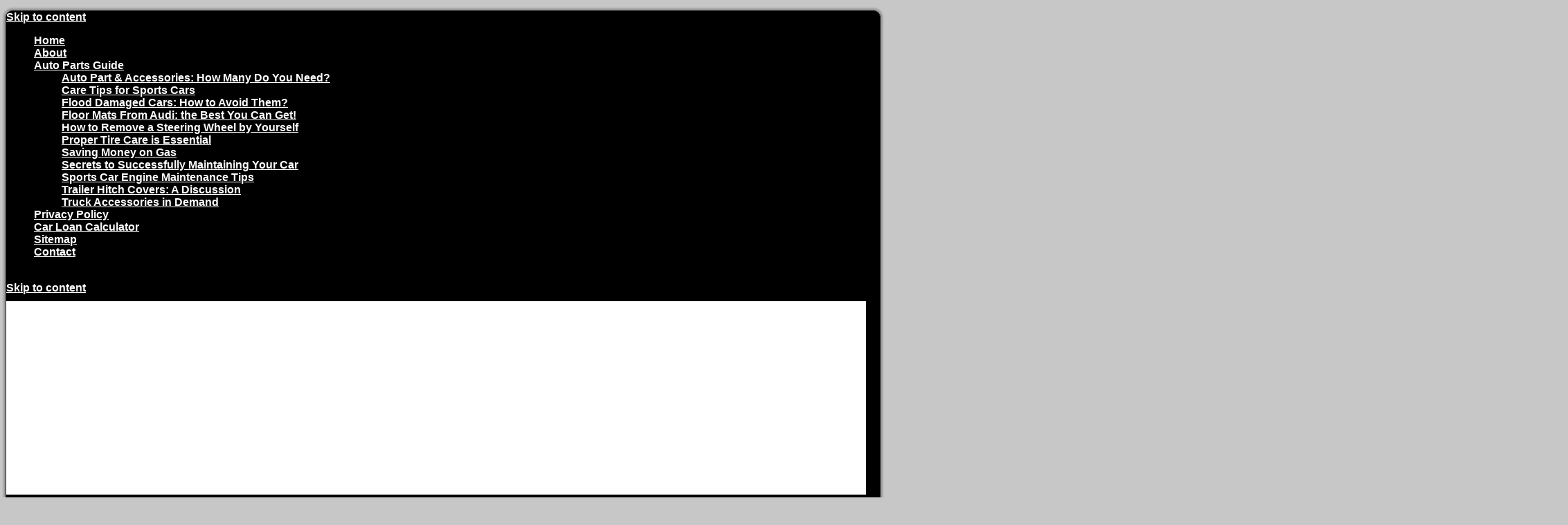

--- FILE ---
content_type: text/html; charset=UTF-8
request_url: https://www.autopartblog.com/tag/bug-shield
body_size: 14400
content:
<!DOCTYPE html>
<html dir="ltr" lang="en-US" prefix="og: https://ogp.me/ns#">
<head>

<meta charset="UTF-8" />

<link rel="profile" href="https://gmpg.org/xfn/11" />
<link rel="stylesheet" type="text/css" media="all" href="https://www.autopartblog.com/wp-content/themes/autopartTH/style.css" />
<link rel="pingback" href="https://www.autopartblog.com/xmlrpc.php" />
	<style>img:is([sizes="auto" i], [sizes^="auto," i]) { contain-intrinsic-size: 3000px 1500px }</style>
	
		<!-- All in One SEO 4.9.1 - aioseo.com -->
		<title>bug shield</title>
	<meta name="robots" content="max-image-preview:large" />
	<link rel="canonical" href="https://www.autopartblog.com/tag/bug-shield" />
	<link rel="next" href="https://www.autopartblog.com/tag/bug-shield/page/2" />
	<meta name="generator" content="All in One SEO (AIOSEO) 4.9.1" />
		<script type="application/ld+json" class="aioseo-schema">
			{"@context":"https:\/\/schema.org","@graph":[{"@type":"BreadcrumbList","@id":"https:\/\/www.autopartblog.com\/tag\/bug-shield#breadcrumblist","itemListElement":[{"@type":"ListItem","@id":"https:\/\/www.autopartblog.com#listItem","position":1,"name":"Home","item":"https:\/\/www.autopartblog.com","nextItem":{"@type":"ListItem","@id":"https:\/\/www.autopartblog.com\/tag\/bug-shield#listItem","name":"bug shield"}},{"@type":"ListItem","@id":"https:\/\/www.autopartblog.com\/tag\/bug-shield#listItem","position":2,"name":"bug shield","previousItem":{"@type":"ListItem","@id":"https:\/\/www.autopartblog.com#listItem","name":"Home"}}]},{"@type":"CollectionPage","@id":"https:\/\/www.autopartblog.com\/tag\/bug-shield#collectionpage","url":"https:\/\/www.autopartblog.com\/tag\/bug-shield","name":"bug shield","inLanguage":"en-US","isPartOf":{"@id":"https:\/\/www.autopartblog.com\/#website"},"breadcrumb":{"@id":"https:\/\/www.autopartblog.com\/tag\/bug-shield#breadcrumblist"}},{"@type":"Organization","@id":"https:\/\/www.autopartblog.com\/#organization","name":"Auto Part","description":"Discount Auto Parts for Sale | Discount Car Parts, Guides & Reviews","url":"https:\/\/www.autopartblog.com\/"},{"@type":"WebSite","@id":"https:\/\/www.autopartblog.com\/#website","url":"https:\/\/www.autopartblog.com\/","name":"Auto Part","description":"Discount Auto Parts for Sale | Discount Car Parts, Guides & Reviews","inLanguage":"en-US","publisher":{"@id":"https:\/\/www.autopartblog.com\/#organization"}}]}
		</script>
		<!-- All in One SEO -->

<link rel="alternate" type="application/rss+xml" title="Auto Part &raquo; Feed" href="https://www.autopartblog.com/feed" />
<link rel="alternate" type="application/rss+xml" title="Auto Part &raquo; Comments Feed" href="https://www.autopartblog.com/comments/feed" />
<link rel="alternate" type="application/rss+xml" title="Auto Part &raquo; bug shield Tag Feed" href="https://www.autopartblog.com/tag/bug-shield/feed" />
<script type="text/javascript">
/* <![CDATA[ */
window._wpemojiSettings = {"baseUrl":"https:\/\/s.w.org\/images\/core\/emoji\/16.0.1\/72x72\/","ext":".png","svgUrl":"https:\/\/s.w.org\/images\/core\/emoji\/16.0.1\/svg\/","svgExt":".svg","source":{"concatemoji":"https:\/\/www.autopartblog.com\/wp-includes\/js\/wp-emoji-release.min.js?ver=adacc000909d9ff7361878352868e4e6"}};
/*! This file is auto-generated */
!function(s,n){var o,i,e;function c(e){try{var t={supportTests:e,timestamp:(new Date).valueOf()};sessionStorage.setItem(o,JSON.stringify(t))}catch(e){}}function p(e,t,n){e.clearRect(0,0,e.canvas.width,e.canvas.height),e.fillText(t,0,0);var t=new Uint32Array(e.getImageData(0,0,e.canvas.width,e.canvas.height).data),a=(e.clearRect(0,0,e.canvas.width,e.canvas.height),e.fillText(n,0,0),new Uint32Array(e.getImageData(0,0,e.canvas.width,e.canvas.height).data));return t.every(function(e,t){return e===a[t]})}function u(e,t){e.clearRect(0,0,e.canvas.width,e.canvas.height),e.fillText(t,0,0);for(var n=e.getImageData(16,16,1,1),a=0;a<n.data.length;a++)if(0!==n.data[a])return!1;return!0}function f(e,t,n,a){switch(t){case"flag":return n(e,"\ud83c\udff3\ufe0f\u200d\u26a7\ufe0f","\ud83c\udff3\ufe0f\u200b\u26a7\ufe0f")?!1:!n(e,"\ud83c\udde8\ud83c\uddf6","\ud83c\udde8\u200b\ud83c\uddf6")&&!n(e,"\ud83c\udff4\udb40\udc67\udb40\udc62\udb40\udc65\udb40\udc6e\udb40\udc67\udb40\udc7f","\ud83c\udff4\u200b\udb40\udc67\u200b\udb40\udc62\u200b\udb40\udc65\u200b\udb40\udc6e\u200b\udb40\udc67\u200b\udb40\udc7f");case"emoji":return!a(e,"\ud83e\udedf")}return!1}function g(e,t,n,a){var r="undefined"!=typeof WorkerGlobalScope&&self instanceof WorkerGlobalScope?new OffscreenCanvas(300,150):s.createElement("canvas"),o=r.getContext("2d",{willReadFrequently:!0}),i=(o.textBaseline="top",o.font="600 32px Arial",{});return e.forEach(function(e){i[e]=t(o,e,n,a)}),i}function t(e){var t=s.createElement("script");t.src=e,t.defer=!0,s.head.appendChild(t)}"undefined"!=typeof Promise&&(o="wpEmojiSettingsSupports",i=["flag","emoji"],n.supports={everything:!0,everythingExceptFlag:!0},e=new Promise(function(e){s.addEventListener("DOMContentLoaded",e,{once:!0})}),new Promise(function(t){var n=function(){try{var e=JSON.parse(sessionStorage.getItem(o));if("object"==typeof e&&"number"==typeof e.timestamp&&(new Date).valueOf()<e.timestamp+604800&&"object"==typeof e.supportTests)return e.supportTests}catch(e){}return null}();if(!n){if("undefined"!=typeof Worker&&"undefined"!=typeof OffscreenCanvas&&"undefined"!=typeof URL&&URL.createObjectURL&&"undefined"!=typeof Blob)try{var e="postMessage("+g.toString()+"("+[JSON.stringify(i),f.toString(),p.toString(),u.toString()].join(",")+"));",a=new Blob([e],{type:"text/javascript"}),r=new Worker(URL.createObjectURL(a),{name:"wpTestEmojiSupports"});return void(r.onmessage=function(e){c(n=e.data),r.terminate(),t(n)})}catch(e){}c(n=g(i,f,p,u))}t(n)}).then(function(e){for(var t in e)n.supports[t]=e[t],n.supports.everything=n.supports.everything&&n.supports[t],"flag"!==t&&(n.supports.everythingExceptFlag=n.supports.everythingExceptFlag&&n.supports[t]);n.supports.everythingExceptFlag=n.supports.everythingExceptFlag&&!n.supports.flag,n.DOMReady=!1,n.readyCallback=function(){n.DOMReady=!0}}).then(function(){return e}).then(function(){var e;n.supports.everything||(n.readyCallback(),(e=n.source||{}).concatemoji?t(e.concatemoji):e.wpemoji&&e.twemoji&&(t(e.twemoji),t(e.wpemoji)))}))}((window,document),window._wpemojiSettings);
/* ]]> */
</script>
<style id='wp-emoji-styles-inline-css' type='text/css'>

	img.wp-smiley, img.emoji {
		display: inline !important;
		border: none !important;
		box-shadow: none !important;
		height: 1em !important;
		width: 1em !important;
		margin: 0 0.07em !important;
		vertical-align: -0.1em !important;
		background: none !important;
		padding: 0 !important;
	}
</style>
<link rel='stylesheet' id='wp-block-library-css' href='https://www.autopartblog.com/wp-includes/css/dist/block-library/style.min.css?ver=adacc000909d9ff7361878352868e4e6' type='text/css' media='all' />
<style id='classic-theme-styles-inline-css' type='text/css'>
/*! This file is auto-generated */
.wp-block-button__link{color:#fff;background-color:#32373c;border-radius:9999px;box-shadow:none;text-decoration:none;padding:calc(.667em + 2px) calc(1.333em + 2px);font-size:1.125em}.wp-block-file__button{background:#32373c;color:#fff;text-decoration:none}
</style>
<style id='affiai-box-style-inline-css' type='text/css'>


</style>
<link rel='stylesheet' id='aioseo/css/src/vue/standalone/blocks/table-of-contents/global.scss-css' href='https://www.autopartblog.com/wp-content/plugins/all-in-one-seo-pack/dist/Lite/assets/css/table-of-contents/global.e90f6d47.css?ver=4.9.1' type='text/css' media='all' />
<style id='global-styles-inline-css' type='text/css'>
:root{--wp--preset--aspect-ratio--square: 1;--wp--preset--aspect-ratio--4-3: 4/3;--wp--preset--aspect-ratio--3-4: 3/4;--wp--preset--aspect-ratio--3-2: 3/2;--wp--preset--aspect-ratio--2-3: 2/3;--wp--preset--aspect-ratio--16-9: 16/9;--wp--preset--aspect-ratio--9-16: 9/16;--wp--preset--color--black: #000000;--wp--preset--color--cyan-bluish-gray: #abb8c3;--wp--preset--color--white: #ffffff;--wp--preset--color--pale-pink: #f78da7;--wp--preset--color--vivid-red: #cf2e2e;--wp--preset--color--luminous-vivid-orange: #ff6900;--wp--preset--color--luminous-vivid-amber: #fcb900;--wp--preset--color--light-green-cyan: #7bdcb5;--wp--preset--color--vivid-green-cyan: #00d084;--wp--preset--color--pale-cyan-blue: #8ed1fc;--wp--preset--color--vivid-cyan-blue: #0693e3;--wp--preset--color--vivid-purple: #9b51e0;--wp--preset--gradient--vivid-cyan-blue-to-vivid-purple: linear-gradient(135deg,rgba(6,147,227,1) 0%,rgb(155,81,224) 100%);--wp--preset--gradient--light-green-cyan-to-vivid-green-cyan: linear-gradient(135deg,rgb(122,220,180) 0%,rgb(0,208,130) 100%);--wp--preset--gradient--luminous-vivid-amber-to-luminous-vivid-orange: linear-gradient(135deg,rgba(252,185,0,1) 0%,rgba(255,105,0,1) 100%);--wp--preset--gradient--luminous-vivid-orange-to-vivid-red: linear-gradient(135deg,rgba(255,105,0,1) 0%,rgb(207,46,46) 100%);--wp--preset--gradient--very-light-gray-to-cyan-bluish-gray: linear-gradient(135deg,rgb(238,238,238) 0%,rgb(169,184,195) 100%);--wp--preset--gradient--cool-to-warm-spectrum: linear-gradient(135deg,rgb(74,234,220) 0%,rgb(151,120,209) 20%,rgb(207,42,186) 40%,rgb(238,44,130) 60%,rgb(251,105,98) 80%,rgb(254,248,76) 100%);--wp--preset--gradient--blush-light-purple: linear-gradient(135deg,rgb(255,206,236) 0%,rgb(152,150,240) 100%);--wp--preset--gradient--blush-bordeaux: linear-gradient(135deg,rgb(254,205,165) 0%,rgb(254,45,45) 50%,rgb(107,0,62) 100%);--wp--preset--gradient--luminous-dusk: linear-gradient(135deg,rgb(255,203,112) 0%,rgb(199,81,192) 50%,rgb(65,88,208) 100%);--wp--preset--gradient--pale-ocean: linear-gradient(135deg,rgb(255,245,203) 0%,rgb(182,227,212) 50%,rgb(51,167,181) 100%);--wp--preset--gradient--electric-grass: linear-gradient(135deg,rgb(202,248,128) 0%,rgb(113,206,126) 100%);--wp--preset--gradient--midnight: linear-gradient(135deg,rgb(2,3,129) 0%,rgb(40,116,252) 100%);--wp--preset--font-size--small: 13px;--wp--preset--font-size--medium: 20px;--wp--preset--font-size--large: 36px;--wp--preset--font-size--x-large: 42px;--wp--preset--spacing--20: 0.44rem;--wp--preset--spacing--30: 0.67rem;--wp--preset--spacing--40: 1rem;--wp--preset--spacing--50: 1.5rem;--wp--preset--spacing--60: 2.25rem;--wp--preset--spacing--70: 3.38rem;--wp--preset--spacing--80: 5.06rem;--wp--preset--shadow--natural: 6px 6px 9px rgba(0, 0, 0, 0.2);--wp--preset--shadow--deep: 12px 12px 50px rgba(0, 0, 0, 0.4);--wp--preset--shadow--sharp: 6px 6px 0px rgba(0, 0, 0, 0.2);--wp--preset--shadow--outlined: 6px 6px 0px -3px rgba(255, 255, 255, 1), 6px 6px rgba(0, 0, 0, 1);--wp--preset--shadow--crisp: 6px 6px 0px rgba(0, 0, 0, 1);}:where(.is-layout-flex){gap: 0.5em;}:where(.is-layout-grid){gap: 0.5em;}body .is-layout-flex{display: flex;}.is-layout-flex{flex-wrap: wrap;align-items: center;}.is-layout-flex > :is(*, div){margin: 0;}body .is-layout-grid{display: grid;}.is-layout-grid > :is(*, div){margin: 0;}:where(.wp-block-columns.is-layout-flex){gap: 2em;}:where(.wp-block-columns.is-layout-grid){gap: 2em;}:where(.wp-block-post-template.is-layout-flex){gap: 1.25em;}:where(.wp-block-post-template.is-layout-grid){gap: 1.25em;}.has-black-color{color: var(--wp--preset--color--black) !important;}.has-cyan-bluish-gray-color{color: var(--wp--preset--color--cyan-bluish-gray) !important;}.has-white-color{color: var(--wp--preset--color--white) !important;}.has-pale-pink-color{color: var(--wp--preset--color--pale-pink) !important;}.has-vivid-red-color{color: var(--wp--preset--color--vivid-red) !important;}.has-luminous-vivid-orange-color{color: var(--wp--preset--color--luminous-vivid-orange) !important;}.has-luminous-vivid-amber-color{color: var(--wp--preset--color--luminous-vivid-amber) !important;}.has-light-green-cyan-color{color: var(--wp--preset--color--light-green-cyan) !important;}.has-vivid-green-cyan-color{color: var(--wp--preset--color--vivid-green-cyan) !important;}.has-pale-cyan-blue-color{color: var(--wp--preset--color--pale-cyan-blue) !important;}.has-vivid-cyan-blue-color{color: var(--wp--preset--color--vivid-cyan-blue) !important;}.has-vivid-purple-color{color: var(--wp--preset--color--vivid-purple) !important;}.has-black-background-color{background-color: var(--wp--preset--color--black) !important;}.has-cyan-bluish-gray-background-color{background-color: var(--wp--preset--color--cyan-bluish-gray) !important;}.has-white-background-color{background-color: var(--wp--preset--color--white) !important;}.has-pale-pink-background-color{background-color: var(--wp--preset--color--pale-pink) !important;}.has-vivid-red-background-color{background-color: var(--wp--preset--color--vivid-red) !important;}.has-luminous-vivid-orange-background-color{background-color: var(--wp--preset--color--luminous-vivid-orange) !important;}.has-luminous-vivid-amber-background-color{background-color: var(--wp--preset--color--luminous-vivid-amber) !important;}.has-light-green-cyan-background-color{background-color: var(--wp--preset--color--light-green-cyan) !important;}.has-vivid-green-cyan-background-color{background-color: var(--wp--preset--color--vivid-green-cyan) !important;}.has-pale-cyan-blue-background-color{background-color: var(--wp--preset--color--pale-cyan-blue) !important;}.has-vivid-cyan-blue-background-color{background-color: var(--wp--preset--color--vivid-cyan-blue) !important;}.has-vivid-purple-background-color{background-color: var(--wp--preset--color--vivid-purple) !important;}.has-black-border-color{border-color: var(--wp--preset--color--black) !important;}.has-cyan-bluish-gray-border-color{border-color: var(--wp--preset--color--cyan-bluish-gray) !important;}.has-white-border-color{border-color: var(--wp--preset--color--white) !important;}.has-pale-pink-border-color{border-color: var(--wp--preset--color--pale-pink) !important;}.has-vivid-red-border-color{border-color: var(--wp--preset--color--vivid-red) !important;}.has-luminous-vivid-orange-border-color{border-color: var(--wp--preset--color--luminous-vivid-orange) !important;}.has-luminous-vivid-amber-border-color{border-color: var(--wp--preset--color--luminous-vivid-amber) !important;}.has-light-green-cyan-border-color{border-color: var(--wp--preset--color--light-green-cyan) !important;}.has-vivid-green-cyan-border-color{border-color: var(--wp--preset--color--vivid-green-cyan) !important;}.has-pale-cyan-blue-border-color{border-color: var(--wp--preset--color--pale-cyan-blue) !important;}.has-vivid-cyan-blue-border-color{border-color: var(--wp--preset--color--vivid-cyan-blue) !important;}.has-vivid-purple-border-color{border-color: var(--wp--preset--color--vivid-purple) !important;}.has-vivid-cyan-blue-to-vivid-purple-gradient-background{background: var(--wp--preset--gradient--vivid-cyan-blue-to-vivid-purple) !important;}.has-light-green-cyan-to-vivid-green-cyan-gradient-background{background: var(--wp--preset--gradient--light-green-cyan-to-vivid-green-cyan) !important;}.has-luminous-vivid-amber-to-luminous-vivid-orange-gradient-background{background: var(--wp--preset--gradient--luminous-vivid-amber-to-luminous-vivid-orange) !important;}.has-luminous-vivid-orange-to-vivid-red-gradient-background{background: var(--wp--preset--gradient--luminous-vivid-orange-to-vivid-red) !important;}.has-very-light-gray-to-cyan-bluish-gray-gradient-background{background: var(--wp--preset--gradient--very-light-gray-to-cyan-bluish-gray) !important;}.has-cool-to-warm-spectrum-gradient-background{background: var(--wp--preset--gradient--cool-to-warm-spectrum) !important;}.has-blush-light-purple-gradient-background{background: var(--wp--preset--gradient--blush-light-purple) !important;}.has-blush-bordeaux-gradient-background{background: var(--wp--preset--gradient--blush-bordeaux) !important;}.has-luminous-dusk-gradient-background{background: var(--wp--preset--gradient--luminous-dusk) !important;}.has-pale-ocean-gradient-background{background: var(--wp--preset--gradient--pale-ocean) !important;}.has-electric-grass-gradient-background{background: var(--wp--preset--gradient--electric-grass) !important;}.has-midnight-gradient-background{background: var(--wp--preset--gradient--midnight) !important;}.has-small-font-size{font-size: var(--wp--preset--font-size--small) !important;}.has-medium-font-size{font-size: var(--wp--preset--font-size--medium) !important;}.has-large-font-size{font-size: var(--wp--preset--font-size--large) !important;}.has-x-large-font-size{font-size: var(--wp--preset--font-size--x-large) !important;}
:where(.wp-block-post-template.is-layout-flex){gap: 1.25em;}:where(.wp-block-post-template.is-layout-grid){gap: 1.25em;}
:where(.wp-block-columns.is-layout-flex){gap: 2em;}:where(.wp-block-columns.is-layout-grid){gap: 2em;}
:root :where(.wp-block-pullquote){font-size: 1.5em;line-height: 1.6;}
</style>
<link rel='stylesheet' id='afxshop-css' href='https://www.autopartblog.com/wp-content/plugins/affiai/css/style.css?ver=1.2.2' type='text/css' media='all' />
<style id='afxshop-inline-css' type='text/css'>
.icon-rank i {color:#ed2575;text-shadow: 1px 1px 1px #ccc}
.afxshop .afxshop-button, .btnafx, .afxshop-small .afxshop-price, .afx_arrow_next, .afx_arrow_prev {background-color:#ed2575 !important}
.afxshop .afx-border .afxshop-button, .afx-border .btnafx, .afxshop-small .afx-border .afxshop-price {background-color:transparent !important; color:#ed2575 !important; border:2px solid #ed2575; }.afxshop-small .afx-border .afxshop-price, .afxshop .afx-border .afxshop-button, .afx-border a.btnafx { text-shadow: none; }
.afxshop .afxshop-autodescr {overflow: hidden; text-overflow: ellipsis; display: -webkit-box; -webkit-line-clamp: 4; -webkit-box-orient: vertical;}
.afxshop-grid .afxshop-item {flex: 1 0 calc(33% - 1em)}
.afxshop-date span::before, .mtn_content span::before { content : "Price updated on "; }
</style>
<script type="text/javascript" src="https://www.autopartblog.com/wp-includes/js/jquery/jquery.min.js?ver=3.7.1" id="jquery-core-js"></script>
<script type="text/javascript" src="https://www.autopartblog.com/wp-includes/js/jquery/jquery-migrate.min.js?ver=3.4.1" id="jquery-migrate-js"></script>
<link rel="https://api.w.org/" href="https://www.autopartblog.com/wp-json/" /><link rel="alternate" title="JSON" type="application/json" href="https://www.autopartblog.com/wp-json/wp/v2/tags/472" /><style type="text/css">
#main { padding: 0px 0 0 0; }
#content, #primary, #secondary, #ttw-top-widget, #ttw-bot-widget {-moz-border-radius: 10px; -webkit-border-radius: 10px;}
#access2 {-moz-border-radius-bottomleft: 7px; -moz-border-radius-bottomright: 7px;
  -webkit-border-bottom-left-radius: 7px; -webkit-border-bottom-right-radius: 7px;}#access {-moz-border-radius-topleft: 7px; -moz-border-radius-topright: 7px;
  -webkit-border-top-left-radius: 7px; -webkit-border-top-right-radius: 7px;}#wrapper {-moz-border-radius: 10px; -webkit-border-radius: 10px; margin-top: 15px; margin-bottom: 15px;}
#wrapper {border: 1px solid #222222; padding-right: 20px; margin-top: 15px; margin-bottom: 15px;}
#header {margin-top: 0px;}#primary, #secondary, #ttw-top-widget, #ttw-bot-widget {border: 1px solid #222222;}
body, input, textarea { color: #000000; }
#content, #content input, #content textarea { color: #000000; }
#content {font-size: 120%; line-height: 125%; }
#comments {font-size: 90%; line-height: 90%; }
#comments .pingback p { color: #737373; }
#respond label { color: #737373; }
#respond dt, #respond dd { color: #737373; }
.entry-meta { color: #737373; }
.entry-content label { color: #737373; }
.entry-utility { color: #737373; }
#content .wp-caption { color: #737373; }
#content .gallery .gallery-caption { color: #737373; }
.navigation { color: #737373; }
#wrapper { background-color: #000000; }
#main { background-color: #FFFFFF; }
#container { background-color: #FFFFFF; }
#footer { background-color: #FFFFFF; }
#primary { background-color: #262626; padding-left: 10px; padding-top: 10px; margin-bottom: 5px;}
#secondary { background-color: #262626; padding-left: 10px; padding-top: 10px; margin-bottom: 5px;}
#ttw-top-widget, #ttw-bot-widget { background-color: #909090; padding-left: 10px; padding-top: 10px; margin-bottom: 5px;}
.widget-title { color: #FF0000; }
.widget_search label { color: #FF0000; }
#wp-calendar caption { color: #FF0000; }
.widget-area ul ul {list-style:none; list-style-position:inside; list-style-image: url(https://www.autopartblog.com/wp-content/themes/autopartTH/images/bullets/arrow2-red.gif);}
ul {list-style:none;list-style-image: url(https://www.autopartblog.com/wp-content/themes/autopartTH/images/bullets/arrow5-red.gif);}
body {background-image: url(https://www.autopartblog.com/wp-content/themes/autopartTH/images/gr.png); background-attachment: scroll; background-repeat: repeat-x;}
a:link { color: #8B0000; }
a:visited { color: #5E0000; }
a:active, a:hover { color: #4B0082; }
#primary a:link, #secondary a:link, #footer-widget-area a:link { color: #FFFFFF; }
#primary a:visited, #secondary a:visited, #footer-widget-area a:visited { color: #F0F0F0; }
#primary a:hover, #secondary a:hover, #footer-widget-area a:hover { color: #FF0000; }
.entry-title a:link { color: #8B0000; }
.widget_rss a.rsswidget:link { color: #8B0000; }
.entry-title a:visited { color: #8B0000; }
.widget_rss a.rsswidget:visited { color: #8B0000; }
.entry-title a:active, .entry-title a:hover { color: #4B0082; }
.widget_rss a.rsswidget:active, .widget_rss a.rsswidget:hover { color: #4B0082; }
.page-title a:link { color: #595959; }
.entry-meta a:link { color: #595959; }
.entry-utility a:link { color: #595959; }
.navigation a:link { color: #595959; }
.comment-meta a:link { color: #595959; }
.reply a:link, a.comment-edit-link:link { color: #595959; }
.page-title a:visited { color: #737373; }
.entry-meta a:visited { color: #737373; }
.entry-utility a:visited { color: #737373; }
.navigation a:visited { color: #737373; }
.comment-meta a:visited { color: #737373; }
.reply a:visited, a.comment-edit-link:visited { color: #737373; }
.page-title a:active, .page-title a:hover { color: #4B0082; }
.entry-meta a:hover, .entry-meta a:active { color: #4B0082; }
.entry-utility a:hover, .entry-utility a:active { color: #4B0082; }
.navigation a:active, .navigation a:hover { color: #4B0082; }
.comment-meta a:active, .comment-meta a:hover { color: #4B0082; }
.reply a:active, a.comment-edit-link:active, .reply a:hover, a.comment-edit-link:hover { color: #4B0082; }
#access, #access li ul ul > a {font-weight:bold;}#access2, #access2 li ul ul > a {font-weight:bold;}#access ul ul a, #access li:hover > a, #access ul ul :hover > a  { background-color: #000000; }
#access2 ul ul a, #access2 li:hover > a, #access2 ul ul :hover > a  { background-color: #000000; }
#access a { color: #FFFFFF; }
#access2 a { color: #FFFFFF; }
#access ul li.current_page_item > a, #access ul li.current-menu-ancestor > a,
#access ul li.current-menu-item > a, #access ul li.current-menu-parent > a { color: #B8B8B8; }
#access2 ul li.current_page_item > a, #access2 ul li.current-menu-ancestor > a,
#access2 ul li.current-menu-item > a, #access ul li.current-menu-parent > a { color: #B8B8B8; }
#site-title a { color: #FFFFFF; }
body, input, textarea, .page-title span, .pingback a.url { font-family: "Verdana", Arial, Helvetica, sans-serif;}
h3#comments-title, h3#reply-title, #access .menu, #access div.menu ul, #access2 .menu, #access2 div.menu ul,
#cancel-comment-reply-link, .form-allowed-tags, #site-info, #site-title, #wp-calendar,
.comment-meta, .comment-body tr th, .comment-body thead th, .entry-content label, .entry-content tr th,
.entry-content thead th, .entry-meta, .entry-title, .entry-utility, #respond label, .navigation,
.page-title, .pingback p, .reply, .widget_search label, .widget-title, input[type=submit] { font-family: "Verdana", Arial, Helvetica, sans-serif;}
#container { float: right; margin: 0 -280px 4px 0; width: 100%;}
#content { margin: 0px 280px 4px 0px; width: 600px; padding: 10px 25px 5px 25px;}
#content img { max-width: 600px;}
#primary, #secondary { float: left;  width: 263px; padding-left: 15px; margin-bottom:4px;}
#secondary { clear: left; }
#ttw-top-widget, #ttw-bot-widget {width: 510px; margin-left: 69px;}
.one-column #content { margin-left: -233px;}
body { background-color: #000000; }
body {background-image: url(https://www.autopartblog.com/wp-content/themes/autopartTH/images/gr.png); background-attachment: scroll; background-repeat: repeat-x;}
#wrapper {box-shadow: 0 0 3px 3px rgba(0,0,0,0.25); -webkit-box-shadow: 0 0 3px 3px rgba(0,0,0,0.25); -moz-box-shadow: 0 0 3px 3px rgba(0,0,0,0.25);}
</style> <!-- end of style section -->

<style> .widget-title {border-bottom: 2px solid #737373; font-variant: small-caps;}</style>
<!-- End of TT Weaver options -->
<style type="text/css" id="custom-background-css">
body.custom-background { background-color: #c7c7c7; }
</style>
	<script type="text/javascript">if (top != self) top.location.replace(self.location.href);</script>
	<script data-ad-client="ca-pub-3191679800361348" async src="https://pagead2.googlesyndication.com/pagead/js/adsbygoogle.js"></script>
</head>

<body data-rsssl=1 class="archive tag tag-bug-shield tag-472 custom-background wp-theme-autopartTH">
<div id="wrapper" class="hfeed">
	<div id="header">
		<div id="masthead">
			<div id="branding" role="banner">
				<div id="ttw-site-logo"></div>
				<div id="ttw-site-logo-link" onclick="location.href='https://www.autopartblog.com/';" style="cursor:pointer;"></div>
				
									<div id="access" role="navigation">
										<div class="skip-link screen-reader-text"><a href="#content" title="Skip to content">Skip to content</a></div>
										<div class="menu-header"><ul id="menu-main-menu" class="menu"><li id="menu-item-166670" class="menu-item menu-item-type-post_type menu-item-object-page menu-item-home menu-item-166670"><a href="https://www.autopartblog.com/">Home</a></li>
<li id="menu-item-166671" class="menu-item menu-item-type-post_type menu-item-object-page menu-item-166671"><a href="https://www.autopartblog.com/about">About</a></li>
<li id="menu-item-166672" class="menu-item menu-item-type-post_type menu-item-object-page menu-item-has-children menu-item-166672"><a href="https://www.autopartblog.com/auto-part-guide">Auto Parts Guide</a>
<ul class="sub-menu">
	<li id="menu-item-166673" class="menu-item menu-item-type-post_type menu-item-object-page menu-item-166673"><a href="https://www.autopartblog.com/auto-part-guide/auto-part-accessories-how-many-do-you-need">Auto Part &#038; Accessories: How Many Do You Need?</a></li>
	<li id="menu-item-166674" class="menu-item menu-item-type-post_type menu-item-object-page menu-item-166674"><a href="https://www.autopartblog.com/auto-part-guide/care-tips-for-sports-cars">Care Tips for Sports Cars</a></li>
	<li id="menu-item-166675" class="menu-item menu-item-type-post_type menu-item-object-page menu-item-166675"><a href="https://www.autopartblog.com/auto-part-guide/flood-damaged-cars-how-to-avoid-them">Flood Damaged Cars: How to Avoid Them?</a></li>
	<li id="menu-item-166676" class="menu-item menu-item-type-post_type menu-item-object-page menu-item-166676"><a href="https://www.autopartblog.com/auto-part-guide/floor-mats-from-audi-the-best-you-can-get">Floor Mats From Audi: the Best You Can Get!</a></li>
	<li id="menu-item-166677" class="menu-item menu-item-type-post_type menu-item-object-page menu-item-166677"><a href="https://www.autopartblog.com/auto-part-guide/how-to-remove-a-steering-wheel-by-yourself">How to Remove a Steering Wheel by Yourself</a></li>
	<li id="menu-item-166678" class="menu-item menu-item-type-post_type menu-item-object-page menu-item-166678"><a href="https://www.autopartblog.com/auto-part-guide/proper-tire-care-is-essential">Proper Tire Care is Essential</a></li>
	<li id="menu-item-166679" class="menu-item menu-item-type-post_type menu-item-object-page menu-item-166679"><a href="https://www.autopartblog.com/auto-part-guide/saving-money-on-gas">Saving Money on Gas</a></li>
	<li id="menu-item-166680" class="menu-item menu-item-type-post_type menu-item-object-page menu-item-166680"><a href="https://www.autopartblog.com/auto-part-guide/secrets-to-successfully-maintaining-your-car">Secrets to Successfully Maintaining Your Car</a></li>
	<li id="menu-item-166681" class="menu-item menu-item-type-post_type menu-item-object-page menu-item-166681"><a href="https://www.autopartblog.com/auto-part-guide/sports-car-engine-maintenance-tips">Sports Car Engine Maintenance Tips</a></li>
	<li id="menu-item-166682" class="menu-item menu-item-type-post_type menu-item-object-page menu-item-166682"><a href="https://www.autopartblog.com/auto-part-guide/trailer-hitch-covers-a-discussion">Trailer Hitch Covers: A Discussion</a></li>
	<li id="menu-item-166683" class="menu-item menu-item-type-post_type menu-item-object-page menu-item-166683"><a href="https://www.autopartblog.com/auto-part-guide/truck-accessories-in-demand">Truck Accessories in Demand</a></li>
</ul>
</li>
<li id="menu-item-166684" class="menu-item menu-item-type-post_type menu-item-object-page menu-item-166684"><a href="https://www.autopartblog.com/privacy-policy">Privacy Policy</a></li>
<li id="menu-item-166667" class="menu-item menu-item-type-post_type menu-item-object-page menu-item-166667"><a href="https://www.autopartblog.com/car-loan-calculator">Car Loan Calculator</a></li>
<li id="menu-item-166668" class="menu-item menu-item-type-post_type menu-item-object-page menu-item-166668"><a href="https://www.autopartblog.com/sitemap">Sitemap</a></li>
<li id="menu-item-166669" class="menu-item menu-item-type-post_type menu-item-object-page menu-item-166669"><a href="https://www.autopartblog.com/contact">Contact</a></li>
</ul></div>					</div><!-- #access -->
																		<img src="https://www.autopartblog.com/wp-content/themes/autopartTH/images/headers/path.jpg" width="940" height="167" alt="" />
								</div><!-- #branding -->

									<div id="access2" role="navigation">
			  				<div class="skip-link screen-reader-text"><a href="#content" title="Skip to content">Skip to content</a></div>
											</div><!-- #access2 -->
					</div><!-- #masthead -->
	</div><!-- #header -->

	<div id="main">
<!-- AddThis Button BEGIN -->
<div class="addthis_toolbox addthis_floating_style addthis_counter_style" style="left:50px;top:50px;">
<a class="addthis_button_facebook_like" fb:like:layout="box_count"></a>
<a class="addthis_button_tweet" tw:count="vertical"></a>
<a class="addthis_button_google_plusone" g:plusone:size="tall"></a>
<a class="addthis_counter"></a>
</div>
<script type="text/javascript" src="//s7.addthis.com/js/300/addthis_widget.js#pubid=ra-50ed615078a6a30f"></script>
<!-- AddThis Button END -->
		<div id="container">
			<div id="content" role="main">

				<h1 class="page-title">Tag Archives: <span>bug shield</span></h1>


	<div id="nav-above" class="navigation">
		<div class="nav-previous"><a href="https://www.autopartblog.com/tag/bug-shield/page/2" ><span class="meta-nav">&larr;</span> Older posts</a></div>
		<div class="nav-next"></div>
	</div><!-- #nav-above -->




			<div id="post-157008" class="post-157008 post type-post status-publish format-standard hentry category-auto-part tag-bug-shield">
			<h2 class="entry-title"><a href="https://www.autopartblog.com/auto-part/chrome-bug-shield-with-mounting-hardware" title="Permalink to Chrome Bug Shield With Mounting Hardware" rel="bookmark">Chrome Bug Shield With Mounting Hardware</a></h2>

			<div class="entry-meta">
							</div><!-- .entry-meta -->

				<div class="entry-summary">
				<p>used chrome bug shield for 2005 -2010 jeep grand cherokee with mounting hardware. Chrome Bug Shield With</p>
			</div><!-- .entry-summary -->
	
			<div class="entry-utility">
									<span class="cat-links">
						<span class="entry-utility-prep entry-utility-prep-cat-links">Posted in</span> <a href="https://www.autopartblog.com/category/auto-part" rel="category tag">Auto Part</a>					</span>
					<span class="meta-sep">|</span>
													<span class="tag-links">
						<span class="entry-utility-prep entry-utility-prep-tag-links">Tagged</span> <a href="https://www.autopartblog.com/tag/bug-shield" rel="tag">bug shield</a>					</span>
					<span class="meta-sep">|</span>
								<span class="comments-link"><span>Comments Off<span class="screen-reader-text"> on Chrome Bug Shield With Mounting Hardware</span></span></span>
							</div><!-- .entry-utility -->
		</div><!-- #post-## -->

		
	


			<div id="post-160330" class="post-160330 post type-post status-publish format-standard hentry category-auto-part tag-bug-shield">
			<h2 class="entry-title"><a href="https://www.autopartblog.com/auto-part/ford-explorer-0608-hood-bug-deflector-shield-7296140" title="Permalink to Ford Explorer 0608 Hood Bug Deflector Shield 7296140" rel="bookmark">Ford Explorer 0608 Hood Bug Deflector Shield 7296140</a></h2>

			<div class="entry-meta">
							</div><!-- .entry-meta -->

				<div class="entry-summary">
				<p>Ford Explorer 06-08 Hood Bug Deflector Shield 72-96140 Ford Explorer Smoke Bug Shield 2006 &#8211; 2010This is a premium NAME BRAND bug deflector shield.It is an aerodynamic stand away shield made from durable impact resistant materials. Stands away from your &hellip; <a href="https://www.autopartblog.com/auto-part/ford-explorer-0608-hood-bug-deflector-shield-7296140">Continue reading <span class="meta-nav">&rarr;</span></a></p>
			</div><!-- .entry-summary -->
	
			<div class="entry-utility">
									<span class="cat-links">
						<span class="entry-utility-prep entry-utility-prep-cat-links">Posted in</span> <a href="https://www.autopartblog.com/category/auto-part" rel="category tag">Auto Part</a>					</span>
					<span class="meta-sep">|</span>
													<span class="tag-links">
						<span class="entry-utility-prep entry-utility-prep-tag-links">Tagged</span> <a href="https://www.autopartblog.com/tag/bug-shield" rel="tag">bug shield</a>					</span>
					<span class="meta-sep">|</span>
								<span class="comments-link"><span>Comments Off<span class="screen-reader-text"> on Ford Explorer 0608 Hood Bug Deflector Shield 7296140</span></span></span>
							</div><!-- .entry-utility -->
		</div><!-- #post-## -->

		
	


			<div id="post-157100" class="post-157100 post type-post status-publish format-standard hentry category-auto-part tag-bug-shield">
			<h2 class="entry-title"><a href="https://www.autopartblog.com/auto-part/clear-license-plate-protector-flat-shield-bug-cover-tag-plastic-frame-insert" title="Permalink to Clear License Plate Protector Flat Shield Bug Cover Tag Plastic Frame Insert" rel="bookmark">Clear License Plate Protector Flat Shield Bug Cover Tag Plastic Frame Insert</a></h2>

			<div class="entry-meta">
							</div><!-- .entry-meta -->

				<div class="entry-summary">
				<p>Brand New&nbsp;License Plate ShieldFits All cars and trucks and all makes and models Description &nbsp; Don&#8217;t leave your license plates exposed to the wear and tear.&nbsp; Keep your license plate clean and new and your car looking classy with this &hellip; <a href="https://www.autopartblog.com/auto-part/clear-license-plate-protector-flat-shield-bug-cover-tag-plastic-frame-insert">Continue reading <span class="meta-nav">&rarr;</span></a></p>
			</div><!-- .entry-summary -->
	
			<div class="entry-utility">
									<span class="cat-links">
						<span class="entry-utility-prep entry-utility-prep-cat-links">Posted in</span> <a href="https://www.autopartblog.com/category/auto-part" rel="category tag">Auto Part</a>					</span>
					<span class="meta-sep">|</span>
													<span class="tag-links">
						<span class="entry-utility-prep entry-utility-prep-tag-links">Tagged</span> <a href="https://www.autopartblog.com/tag/bug-shield" rel="tag">bug shield</a>					</span>
					<span class="meta-sep">|</span>
								<span class="comments-link"><span>Comments Off<span class="screen-reader-text"> on Clear License Plate Protector Flat Shield Bug Cover Tag Plastic Frame Insert</span></span></span>
							</div><!-- .entry-utility -->
		</div><!-- #post-## -->

		
	


			<div id="post-160445" class="post-160445 post type-post status-publish format-standard hentry category-auto-part tag-bug-shield">
			<h2 class="entry-title"><a href="https://www.autopartblog.com/auto-part/universal-6bolt-adaptor-aluminum-32cm-steering-wheel-shield-center-silver-decor" title="Permalink to Universal 6bolt Adaptor Aluminum 32cm Steering Wheel Shield Center Silver Decor" rel="bookmark">Universal 6bolt Adaptor Aluminum 32cm Steering Wheel Shield Center Silver Decor</a></h2>

			<div class="entry-meta">
							</div><!-- .entry-meta -->

				<div class="entry-summary">
				<p>UNIVERSAL 6-BOLT ADAPTOR ALUMINUM 32CM STEERING WHEEL SHIELD CENTER SILVER DECOR 320mm Aluminum Racing Steering Wheel FEATURES &#8212;&#8212;&#8212;&#8212;&#8212;&#8212;&#8212;&#8212;&#8212;&#8212;&#8212;&#8212;&#8212;&#8212;&#8212;&#8212;&#8212;&#8212;&#8212;&#8212;&#8212;&#8212;&#8212;&#8212;&#8212;&#8212;&#8212;&#8212;&#8212;&#8212;&#8212;&#8212;&#8212;&#8212;&#8212;&#8212;&#8212;&#8212;&#8212;&#8212;&#8212;&#8212;&#8212;&#8212;&#8212;&#8212;&#8212;- &#183;&nbsp; The Frame is made of High Quality Light-Weight Aluminum and is wrapped with PVC Leather &#183;&nbsp; 320mm Diameter &#183;&nbsp; Universally fits &hellip; <a href="https://www.autopartblog.com/auto-part/universal-6bolt-adaptor-aluminum-32cm-steering-wheel-shield-center-silver-decor">Continue reading <span class="meta-nav">&rarr;</span></a></p>
			</div><!-- .entry-summary -->
	
			<div class="entry-utility">
									<span class="cat-links">
						<span class="entry-utility-prep entry-utility-prep-cat-links">Posted in</span> <a href="https://www.autopartblog.com/category/auto-part" rel="category tag">Auto Part</a>					</span>
					<span class="meta-sep">|</span>
													<span class="tag-links">
						<span class="entry-utility-prep entry-utility-prep-tag-links">Tagged</span> <a href="https://www.autopartblog.com/tag/bug-shield" rel="tag">bug shield</a>					</span>
					<span class="meta-sep">|</span>
								<span class="comments-link"><span>Comments Off<span class="screen-reader-text"> on Universal 6bolt Adaptor Aluminum 32cm Steering Wheel Shield Center Silver Decor</span></span></span>
							</div><!-- .entry-utility -->
		</div><!-- #post-## -->

		
	


			<div id="post-157528" class="post-157528 post type-post status-publish format-standard hentry category-auto-part tag-bug-shield">
			<h2 class="entry-title"><a href="https://www.autopartblog.com/auto-part/chevy-tahoe-20072011-smoke-bug-shield" title="Permalink to Chevy Tahoe 20072011 Smoke Bug Shield" rel="bookmark">Chevy Tahoe 20072011 Smoke Bug Shield</a></h2>

			<div class="entry-meta">
							</div><!-- .entry-meta -->

				<div class="entry-summary">
				<p>&nbsp; Search Our Listings Shipping &nbsp;::&nbsp; Payment &nbsp;::&nbsp; &nbsp;::&nbsp; About Us &nbsp;::&nbsp; Contact Us &nbsp;::&nbsp; Chevy Tahoe 2007-2011 Smoke Bug Shield (click for larger image) rollover to preview, click to enlarge : DESCRIPTION : Chevy Tahoe 2007-2011 1-Piece Tinted Platinum &hellip; <a href="https://www.autopartblog.com/auto-part/chevy-tahoe-20072011-smoke-bug-shield">Continue reading <span class="meta-nav">&rarr;</span></a></p>
			</div><!-- .entry-summary -->
	
			<div class="entry-utility">
									<span class="cat-links">
						<span class="entry-utility-prep entry-utility-prep-cat-links">Posted in</span> <a href="https://www.autopartblog.com/category/auto-part" rel="category tag">Auto Part</a>					</span>
					<span class="meta-sep">|</span>
													<span class="tag-links">
						<span class="entry-utility-prep entry-utility-prep-tag-links">Tagged</span> <a href="https://www.autopartblog.com/tag/bug-shield" rel="tag">bug shield</a>					</span>
					<span class="meta-sep">|</span>
								<span class="comments-link"><span>Comments Off<span class="screen-reader-text"> on Chevy Tahoe 20072011 Smoke Bug Shield</span></span></span>
							</div><!-- .entry-utility -->
		</div><!-- #post-## -->

		
	


			<div id="post-160525" class="post-160525 post type-post status-publish format-standard hentry category-auto-part tag-bug-shield">
			<h2 class="entry-title"><a href="https://www.autopartblog.com/auto-part/vw-35-inch-880-mm-jdm-moon-sun-roof-guard-smoke-visor-wind-deflector" title="Permalink to Vw 35 Inch/880 Mm Jdm Moon/Sun Roof Guard Smoke Visor Wind Deflector" rel="bookmark">Vw 35 Inch/880 Mm Jdm Moon/Sun Roof Guard Smoke Visor Wind Deflector</a></h2>

			<div class="entry-meta">
							</div><!-- .entry-meta -->

				<div class="entry-summary">
				<p>&nbsp; Attention&nbsp;(Must Read Before Purchase): Please check&nbsp; your car manual and measure your sunroof size before purchase as some country may have different roof size.&nbsp; Although we try to make our compatiliby table as accurate as possible, we cannot guaranteed &hellip; <a href="https://www.autopartblog.com/auto-part/vw-35-inch-880-mm-jdm-moon-sun-roof-guard-smoke-visor-wind-deflector">Continue reading <span class="meta-nav">&rarr;</span></a></p>
			</div><!-- .entry-summary -->
	
			<div class="entry-utility">
									<span class="cat-links">
						<span class="entry-utility-prep entry-utility-prep-cat-links">Posted in</span> <a href="https://www.autopartblog.com/category/auto-part" rel="category tag">Auto Part</a>					</span>
					<span class="meta-sep">|</span>
													<span class="tag-links">
						<span class="entry-utility-prep entry-utility-prep-tag-links">Tagged</span> <a href="https://www.autopartblog.com/tag/bug-shield" rel="tag">bug shield</a>					</span>
					<span class="meta-sep">|</span>
								<span class="comments-link"><span>Comments Off<span class="screen-reader-text"> on Vw 35 Inch/880 Mm Jdm Moon/Sun Roof Guard Smoke Visor Wind Deflector</span></span></span>
							</div><!-- .entry-utility -->
		</div><!-- #post-## -->

		
	


			<div id="post-157637" class="post-157637 post type-post status-publish format-standard hentry category-auto-part tag-bug-shield">
			<h2 class="entry-title"><a href="https://www.autopartblog.com/auto-part/08-09-10-jeep-wrangler-bug-shield-air-deflector-mopar-18009268254" title="Permalink to 08 09 10 Jeep Wrangler Bug Shield Air Deflector Mopar 18009268254" rel="bookmark">08 09 10 Jeep Wrangler Bug Shield Air Deflector Mopar 18009268254</a></h2>

			<div class="entry-meta">
							</div><!-- .entry-meta -->

				<div class="entry-summary">
				<p>cazul0283 Store &nbsp; &nbsp; NEW GENUINE OEM MOPAR BUG DEFLECTOR/SHIELD &nbsp; Part #&nbsp; 82210277AB &nbsp; FITS 2007 TO 2010 JEEP WRANGLER 2 AND 4 DOORS &nbsp; &nbsp;This air deflector&nbsp;has JEEP factory OEM design and performance built into it. Includes all &hellip; <a href="https://www.autopartblog.com/auto-part/08-09-10-jeep-wrangler-bug-shield-air-deflector-mopar-18009268254">Continue reading <span class="meta-nav">&rarr;</span></a></p>
			</div><!-- .entry-summary -->
	
			<div class="entry-utility">
									<span class="cat-links">
						<span class="entry-utility-prep entry-utility-prep-cat-links">Posted in</span> <a href="https://www.autopartblog.com/category/auto-part" rel="category tag">Auto Part</a>					</span>
					<span class="meta-sep">|</span>
													<span class="tag-links">
						<span class="entry-utility-prep entry-utility-prep-tag-links">Tagged</span> <a href="https://www.autopartblog.com/tag/bug-shield" rel="tag">bug shield</a>					</span>
					<span class="meta-sep">|</span>
								<span class="comments-link"><span>Comments Off<span class="screen-reader-text"> on 08 09 10 Jeep Wrangler Bug Shield Air Deflector Mopar 18009268254</span></span></span>
							</div><!-- .entry-utility -->
		</div><!-- #post-## -->

		
	


			<div id="post-160694" class="post-160694 post type-post status-publish format-standard hentry category-auto-part tag-bug-shield">
			<h2 class="entry-title"><a href="https://www.autopartblog.com/auto-part/ford-escape-2008-2012-bug-deflector-shield-&#038;-inchannel-wind-deflector-combo" title="Permalink to Ford Escape 2008 2012 Bug Deflector Shield &amp;Amp; Inchannel Wind Deflector Combo" rel="bookmark">Ford Escape 2008 2012 Bug Deflector Shield &Amp; Inchannel Wind Deflector Combo</a></h2>

			<div class="entry-meta">
							</div><!-- .entry-meta -->

				<div class="entry-summary">
				<p>Ford Escape 2008 &#8211; 2012 Bug Deflector Shield &amp; In-Channel Wind Deflector Combo Ford Escape 2008 &#8211; 2012 Bug Deflector Shield AND In-Channel Wind Deflector Combo Pack Purchase both and SAVE!!!!&nbsp; I normally charge &#036;71.65 for the Bug shield, and &hellip; <a href="https://www.autopartblog.com/auto-part/ford-escape-2008-2012-bug-deflector-shield-&amp;-inchannel-wind-deflector-combo">Continue reading <span class="meta-nav">&rarr;</span></a></p>
			</div><!-- .entry-summary -->
	
			<div class="entry-utility">
									<span class="cat-links">
						<span class="entry-utility-prep entry-utility-prep-cat-links">Posted in</span> <a href="https://www.autopartblog.com/category/auto-part" rel="category tag">Auto Part</a>					</span>
					<span class="meta-sep">|</span>
													<span class="tag-links">
						<span class="entry-utility-prep entry-utility-prep-tag-links">Tagged</span> <a href="https://www.autopartblog.com/tag/bug-shield" rel="tag">bug shield</a>					</span>
					<span class="meta-sep">|</span>
								<span class="comments-link"><span>Comments Off<span class="screen-reader-text"> on Ford Escape 2008 2012 Bug Deflector Shield &Amp; Inchannel Wind Deflector Combo</span></span></span>
							</div><!-- .entry-utility -->
		</div><!-- #post-## -->

		
	


			<div id="post-157739" class="post-157739 post type-post status-publish format-standard hentry category-auto-part tag-bug-shield">
			<h2 class="entry-title"><a href="https://www.autopartblog.com/auto-part/clear-plastic-license-plate-shield-chrome-frame-bug-cover-tag-protector-plastic" title="Permalink to Clear Plastic License Plate Shield Chrome Frame Bug Cover Tag Protector Plastic" rel="bookmark">Clear Plastic License Plate Shield Chrome Frame Bug Cover Tag Protector Plastic</a></h2>

			<div class="entry-meta">
							</div><!-- .entry-meta -->

				<div class="entry-summary">
				<p>&nbsp; Brand New&nbsp;Clear License Plate Cover + Chrome Finished Frame+ 4 Chrome Screw Caps Fits All cars and trucks and all makes and models Combo kit includes one clear shield and one chrome finished frame. &nbsp; &nbsp; Description &nbsp; Don&#8217;t &hellip; <a href="https://www.autopartblog.com/auto-part/clear-plastic-license-plate-shield-chrome-frame-bug-cover-tag-protector-plastic">Continue reading <span class="meta-nav">&rarr;</span></a></p>
			</div><!-- .entry-summary -->
	
			<div class="entry-utility">
									<span class="cat-links">
						<span class="entry-utility-prep entry-utility-prep-cat-links">Posted in</span> <a href="https://www.autopartblog.com/category/auto-part" rel="category tag">Auto Part</a>					</span>
					<span class="meta-sep">|</span>
													<span class="tag-links">
						<span class="entry-utility-prep entry-utility-prep-tag-links">Tagged</span> <a href="https://www.autopartblog.com/tag/bug-shield" rel="tag">bug shield</a>					</span>
					<span class="meta-sep">|</span>
								<span class="comments-link"><span>Comments Off<span class="screen-reader-text"> on Clear Plastic License Plate Shield Chrome Frame Bug Cover Tag Protector Plastic</span></span></span>
							</div><!-- .entry-utility -->
		</div><!-- #post-## -->

		
	


			<div id="post-160796" class="post-160796 post type-post status-publish format-standard hentry category-auto-part tag-bug-shield">
			<h2 class="entry-title"><a href="https://www.autopartblog.com/auto-part/ford-expedition-light-duty-bug-deflector-shield-96130" title="Permalink to Ford Expedition/ Light Duty Bug Deflector Shield 96130" rel="bookmark">Ford Expedition/ Light Duty Bug Deflector Shield 96130</a></h2>

			<div class="entry-meta">
							</div><!-- .entry-meta -->

				<div class="entry-summary">
				<p>Ford Expedition/ Light Duty Bug Deflector Shield 96130 Ford Expedition Smoke Bug Shield 1997 &#8211; 2002This is a premium NAME BRAND bug deflector shield.It is an aerodynamic stand away shield made from durable impact resistant materials. Stands away from your &hellip; <a href="https://www.autopartblog.com/auto-part/ford-expedition-light-duty-bug-deflector-shield-96130">Continue reading <span class="meta-nav">&rarr;</span></a></p>
			</div><!-- .entry-summary -->
	
			<div class="entry-utility">
									<span class="cat-links">
						<span class="entry-utility-prep entry-utility-prep-cat-links">Posted in</span> <a href="https://www.autopartblog.com/category/auto-part" rel="category tag">Auto Part</a>					</span>
					<span class="meta-sep">|</span>
													<span class="tag-links">
						<span class="entry-utility-prep entry-utility-prep-tag-links">Tagged</span> <a href="https://www.autopartblog.com/tag/bug-shield" rel="tag">bug shield</a>					</span>
					<span class="meta-sep">|</span>
								<span class="comments-link"><span>Comments Off<span class="screen-reader-text"> on Ford Expedition/ Light Duty Bug Deflector Shield 96130</span></span></span>
							</div><!-- .entry-utility -->
		</div><!-- #post-## -->

		
	

				<div id="nav-below" class="navigation">
					<div class="nav-previous"><a href="https://www.autopartblog.com/tag/bug-shield/page/2" ><span class="meta-nav">&larr;</span> Older posts</a></div>
					<div class="nav-next"></div>
				</div><!-- #nav-below -->
			</div><!-- #content -->
		</div><!-- #container -->


		<div id="primary" class="widget-area" role="complementary">
			<ul class="xoxo">

<li id="search-6" class="widget-container widget_search"><h3 class="widget-title">Auto Part search</h3><form role="search" method="get" id="searchform" class="searchform" action="https://www.autopartblog.com/">
				<div>
					<label class="screen-reader-text" for="s">Search for:</label>
					<input type="text" value="" name="s" id="s" />
					<input type="submit" id="searchsubmit" value="Search" />
				</div>
			</form></li><li id="text-444182072" class="widget-container widget_text"><h3 class="widget-title">How Transmissions Work</h3>			<div class="textwidget"><object><param name="movie" value="http://www.youtube.com/v/Vfi-k-CqBoU?fs=1&amp;hl=en_US&amp;color1=0x5d1719&amp;color2=0xcd311b"></param><param name="allowFullScreen" value="true"></param><param name="allowscriptaccess" value="always"></param><embed src="https://www.youtube.com/v/Vfi-k-CqBoU?fs=1&amp;hl=en_US&amp;color1=0x5d1719&amp;color2=0xcd311b" type="application/x-shockwave-flash" allowscriptaccess="always" allowfullscreen="true"></embed></object>
<br>
<a href="http://tailgatinggears.com/tailgate-grills/">Tailgate grills</a> for tailgating party.</div>
		</li><li id="rpwe_widget-2" class="widget-container rpwe_widget recent-posts-extended"><h3 class="widget-title">Recent Posts</h3><div  class="rpwe-block"><ul class="rpwe-ul"><li class="rpwe-li rpwe-clearfix"><h3 class="rpwe-title"><a href="https://www.autopartblog.com/brakes/99-00-lincoln-town-car-power-vacuum-brake-booster-w-master-cylinder" target="_self">99 00 Lincoln Town Car Power Vacuum Brake Booster W/ Master Cylinder</a></h3></li><li class="rpwe-li rpwe-clearfix"><h3 class="rpwe-title"><a href="https://www.autopartblog.com/uncategorized/car-headlight-guide-tips-to-fix-and-improve-your-lights" target="_self">Car Headlight Guide: Tips to Fix and Improve Your Lights</a></h3></li><li class="rpwe-li rpwe-clearfix"><h3 class="rpwe-title"><a href="https://www.autopartblog.com/turbo/lexus-is300-turbo-kit-srt-stage-3" target="_self">Lexus Is300 Turbo Kit Srt Stage 3</a></h3></li><li class="rpwe-li rpwe-clearfix"><h3 class="rpwe-title"><a href="https://www.autopartblog.com/brakes/subaru-impreza-outback-95-stainless-steel-brake-lines" target="_self">Subaru Impreza Outback 95 Stainless Steel Brake Lines</a></h3></li><li class="rpwe-li rpwe-clearfix"><h3 class="rpwe-title"><a href="https://www.autopartblog.com/automatic-transmission/automatic-transmission-clutch-spring-compressor" target="_self">Automatic Transmission Clutch Spring Compressor</a></h3></li><li class="rpwe-li rpwe-clearfix"><h3 class="rpwe-title"><a href="https://www.autopartblog.com/automatic-transmission/automatic-transmission-filter-kit-pontiac-catalina-71" target="_self">AUTOMATIC TRANSMISSION FILTER KIT Pontiac Catalina 71</a></h3></li><li class="rpwe-li rpwe-clearfix"><h3 class="rpwe-title"><a href="https://www.autopartblog.com/auto-part/putco-bed-rails-ssr-locker-stainless-chevy-gmc-silverado-sierra-short-bed-pr" target="_self">Putco Bed Rails Ssr Locker Stainless Chevy Gmc Silverado Sierra Short Bed Pr</a></h3></li><li class="rpwe-li rpwe-clearfix"><h3 class="rpwe-title"><a href="https://www.autopartblog.com/blog/understanding-the-difference-between-oem-and-aftermarket-parts" target="_self">Understanding the Difference Between OEM and Aftermarket Parts</a></h3></li><li class="rpwe-li rpwe-clearfix"><h3 class="rpwe-title"><a href="https://www.autopartblog.com/auto-part/the-subtly-of-the-2010-mini-cooper-clubman-engine-options" target="_self">The Subtly of the 2010 Mini Cooper Clubman Engine Options</a></h3></li><li class="rpwe-li rpwe-clearfix"><h3 class="rpwe-title"><a href="https://www.autopartblog.com/winter-tires/pokerun-winter-long-leather-gloves-x-largeblack" target="_self">Pokerun Winter Long Leather Gloves &#8211; X-Large/Black</a></h3></li><li class="rpwe-li rpwe-clearfix"><h3 class="rpwe-title"><a href="https://www.autopartblog.com/auto-part/0408-nissan-titan-armada-bull-bar-guard-push" target="_self">0408 Nissan Titan Armada Bull Bar Guard Push</a></h3></li><li class="rpwe-li rpwe-clearfix"><h3 class="rpwe-title"><a href="https://www.autopartblog.com/auto-part/01-02-03-civic-2dr-4dr-coupe-sedan-jdm-blk-mu-style-abs-front-bumper-lipgrill" target="_self">01 02 03 Civic 2dr/4dr/Coupe Sedan Jdm Blk Mu Style Abs Front Bumper Lipgrill</a></h3></li><li class="rpwe-li rpwe-clearfix"><h3 class="rpwe-title"><a href="https://www.autopartblog.com/turbo/apexi-turbo-timer-na-turbo-black-control-red-led-pen-size" target="_self">Apexi Turbo Timer Na Turbo Black Control Red Led Pen Size</a></h3></li><li class="rpwe-li rpwe-clearfix"><h3 class="rpwe-title"><a href="https://www.autopartblog.com/auto-part/honda-accord-lx-ex-side-bumper-signal-makrer-lights-driverpassenger-replacement" target="_self">Honda Accord Lx Ex Side Bumper Signal Makrer Lights Driverpassenger Replacement</a></h3></li><li class="rpwe-li rpwe-clearfix"><h3 class="rpwe-title"><a href="https://www.autopartblog.com/auto-part/66-67-gto-lemans-front-bumper-fender-filler-panel-trim-tempest-pontiac-1966-1967" target="_self">66 67 Gto Lemans Front Bumper Fender Filler Panel Trim Tempest Pontiac 1966 1967</a></h3></li><li class="rpwe-li rpwe-clearfix"><h3 class="rpwe-title"><a href="https://www.autopartblog.com/turbo/black-pen-style-digitel-led-dispaly-auto-turbo-timer-charger-turbo-charger-psi" target="_self">Black Pen Style Digitel Led Dispaly Auto Turbo Timer Charger Turbo/Charger Psi</a></h3></li><li class="rpwe-li rpwe-clearfix"><h3 class="rpwe-title"><a href="https://www.autopartblog.com/turbo/0205-2.0l-subaru-impreza-wrx-turbo-usdm-ej205-mls-full-gasket-set" target="_self">0205 2.0l Subaru Impreza Wrx Turbo Usdm Ej205 Mls Full Gasket Set</a></h3></li><li class="rpwe-li rpwe-clearfix"><h3 class="rpwe-title"><a href="https://www.autopartblog.com/auto-service-manuals/adjustable-130-manual-turbo-turbocharger-black-boost-controller-universal-jdm" target="_self">Adjustable 130 Manual Turbo Turbocharger Black Boost Controller Universal Jdm</a></h3></li><li class="rpwe-li rpwe-clearfix"><h3 class="rpwe-title"><a href="https://www.autopartblog.com/auto-part/suzuki-tc-120-trail-cat-front-fender-chrome-bumper-guard" target="_self">Suzuki Tc 120 Trail Cat Front Fender Chrome Bumper Guard</a></h3></li><li class="rpwe-li rpwe-clearfix"><h3 class="rpwe-title"><a href="https://www.autopartblog.com/auto-part/1986-suzuki-gsxr1100-clutch-cover" target="_self">1986 Suzuki Gsxr1100 Clutch Cover</a></h3></li></ul></div><!-- Generated by http://wordpress.org/plugins/recent-posts-widget-extended/ --></li><li id="block-8" class="widget-container widget_block">
<pre class="wp-block-code"><code>The owner of this website is a participant in the Amazon Services LLC Associates Program, an affiliate advertising program designed to provide a means for sites to earn advertising fees by advertising and linking to Amazon properties including, but not limited to, amazon.com</code></pre>
</li><li id="block-9" class="widget-container widget_block widget_categories"><ul class="wp-block-categories-list wp-block-categories">	<li class="cat-item cat-item-1260"><a href="https://www.autopartblog.com/category/auto-covers">Auto Covers</a>
</li>
	<li class="cat-item cat-item-9"><a href="https://www.autopartblog.com/category/auto-part">Auto Part</a>
</li>
	<li class="cat-item cat-item-1272"><a href="https://www.autopartblog.com/category/auto-service-manuals">Auto Service Manuals</a>
</li>
	<li class="cat-item cat-item-481"><a href="https://www.autopartblog.com/category/automatic-transmission">Automatic Transmission</a>
</li>
	<li class="cat-item cat-item-5892"><a href="https://www.autopartblog.com/category/blog">Blog</a>
</li>
	<li class="cat-item cat-item-1257"><a href="https://www.autopartblog.com/category/brakes">Brakes</a>
</li>
	<li class="cat-item cat-item-2366"><a href="https://www.autopartblog.com/category/car-exterior">Car Exterior</a>
</li>
	<li class="cat-item cat-item-276"><a href="https://www.autopartblog.com/category/engine">Engine</a>
</li>
	<li class="cat-item cat-item-28"><a href="https://www.autopartblog.com/category/great-cars">Great Cars</a>
</li>
	<li class="cat-item cat-item-480"><a href="https://www.autopartblog.com/category/manual-transmission">Manual Transmission</a>
</li>
	<li class="cat-item cat-item-5843"><a href="https://www.autopartblog.com/category/top-products">Top Products</a>
</li>
	<li class="cat-item cat-item-184"><a href="https://www.autopartblog.com/category/turbo">Turbo Parts</a>
</li>
	<li class="cat-item cat-item-1"><a href="https://www.autopartblog.com/category/uncategorized">Uncategorized</a>
</li>
	<li class="cat-item cat-item-255"><a href="https://www.autopartblog.com/category/wheels">Wheels</a>
</li>
	<li class="cat-item cat-item-327"><a href="https://www.autopartblog.com/category/winter-tires">Winter Tires</a>
</li>
</ul></li>			</ul>
		</div><!-- #primary .widget-area -->

	</div><!-- #main -->
	<div id="footer">
		<div id="colophon">


			<div id="footer-widget-area" role="complementary">

				<div id="first" class="widget-area">
					<ul class="xoxo">
						<li id="recent-comments-5" class="widget-container widget_recent_comments"><h3 class="widget-title">Car Repair Q&#038;A</h3><ul id="recentcomments"></ul></li>					</ul>
				</div><!-- #first .widget-area -->


				<div id="third" class="widget-area">
					<ul class="xoxo">
						<li id="categories-444167183" class="widget-container widget_categories"><h3 class="widget-title">Categories</h3>
			<ul>
					<li class="cat-item cat-item-1260"><a href="https://www.autopartblog.com/category/auto-covers">Auto Covers</a>
</li>
	<li class="cat-item cat-item-9"><a href="https://www.autopartblog.com/category/auto-part">Auto Part</a>
</li>
	<li class="cat-item cat-item-1272"><a href="https://www.autopartblog.com/category/auto-service-manuals">Auto Service Manuals</a>
</li>
	<li class="cat-item cat-item-481"><a href="https://www.autopartblog.com/category/automatic-transmission">Automatic Transmission</a>
</li>
	<li class="cat-item cat-item-5892"><a href="https://www.autopartblog.com/category/blog">Blog</a>
</li>
	<li class="cat-item cat-item-1257"><a href="https://www.autopartblog.com/category/brakes">Brakes</a>
</li>
	<li class="cat-item cat-item-2366"><a href="https://www.autopartblog.com/category/car-exterior">Car Exterior</a>
</li>
	<li class="cat-item cat-item-276"><a href="https://www.autopartblog.com/category/engine">Engine</a>
</li>
	<li class="cat-item cat-item-28"><a href="https://www.autopartblog.com/category/great-cars">Great Cars</a>
</li>
	<li class="cat-item cat-item-480"><a href="https://www.autopartblog.com/category/manual-transmission">Manual Transmission</a>
</li>
	<li class="cat-item cat-item-5843"><a href="https://www.autopartblog.com/category/top-products">Top Products</a>
</li>
	<li class="cat-item cat-item-184"><a href="https://www.autopartblog.com/category/turbo">Turbo Parts</a>
</li>
	<li class="cat-item cat-item-1"><a href="https://www.autopartblog.com/category/uncategorized">Uncategorized</a>
</li>
	<li class="cat-item cat-item-255"><a href="https://www.autopartblog.com/category/wheels">Wheels</a>
</li>
	<li class="cat-item cat-item-327"><a href="https://www.autopartblog.com/category/winter-tires">Winter Tires</a>
</li>
			</ul>

			</li>					</ul>
				</div><!-- #third .widget-area -->

				<div id="fourth" class="widget-area">
					<ul class="xoxo">
						<li id="pages-3" class="widget-container widget_pages"><h3 class="widget-title">Pages</h3>
			<ul>
				<li class="page_item page-item-2"><a href="https://www.autopartblog.com/about">About</a></li>
<li class="page_item page-item-166727"><a href="https://www.autopartblog.com/annuity-calculator">Annuity Calculator</a></li>
<li class="page_item page-item-166615"><a href="https://www.autopartblog.com/">Auto Parts for Sale</a></li>
<li class="page_item page-item-17031 page_item_has_children"><a href="https://www.autopartblog.com/auto-part-guide">Auto Parts Guide</a>
<ul class='children'>
	<li class="page_item page-item-17137"><a href="https://www.autopartblog.com/auto-part-guide/auto-part-accessories-how-many-do-you-need">Auto Part &#038; Accessories: How Many Do You Need?</a></li>
	<li class="page_item page-item-17127"><a href="https://www.autopartblog.com/auto-part-guide/care-tips-for-sports-cars">Care Tips for Sports Cars</a></li>
	<li class="page_item page-item-17178"><a href="https://www.autopartblog.com/auto-part-guide/flood-damaged-cars-how-to-avoid-them">Flood Damaged Cars: How to Avoid Them?</a></li>
	<li class="page_item page-item-17129"><a href="https://www.autopartblog.com/auto-part-guide/floor-mats-from-audi-the-best-you-can-get">Floor Mats From Audi: the Best You Can Get!</a></li>
	<li class="page_item page-item-17135"><a href="https://www.autopartblog.com/auto-part-guide/how-to-remove-a-steering-wheel-by-yourself">How to Remove a Steering Wheel by Yourself</a></li>
	<li class="page_item page-item-17033"><a href="https://www.autopartblog.com/auto-part-guide/proper-tire-care-is-essential">Proper Tire Care is Essential</a></li>
	<li class="page_item page-item-17123"><a href="https://www.autopartblog.com/auto-part-guide/saving-money-on-gas">Saving Money on Gas</a></li>
	<li class="page_item page-item-17036"><a href="https://www.autopartblog.com/auto-part-guide/secrets-to-successfully-maintaining-your-car">Secrets to Successfully Maintaining Your Car</a></li>
	<li class="page_item page-item-17125"><a href="https://www.autopartblog.com/auto-part-guide/sports-car-engine-maintenance-tips">Sports Car Engine Maintenance Tips</a></li>
	<li class="page_item page-item-17131"><a href="https://www.autopartblog.com/auto-part-guide/trailer-hitch-covers-a-discussion">Trailer Hitch Covers: A Discussion</a></li>
	<li class="page_item page-item-17133"><a href="https://www.autopartblog.com/auto-part-guide/truck-accessories-in-demand">Truck Accessories in Demand</a></li>
</ul>
</li>
<li class="page_item page-item-166718"><a href="https://www.autopartblog.com/bond-yield-calculator">Bond Yield Calculator</a></li>
<li class="page_item page-item-166625"><a href="https://www.autopartblog.com/car-loan-calculator">Car Loan Calculator</a></li>
<li class="page_item page-item-166696"><a href="https://www.autopartblog.com/compound-interest-calculator">Compound Interest Calculator</a></li>
<li class="page_item page-item-95697"><a href="https://www.autopartblog.com/contact">Contact</a></li>
<li class="page_item page-item-166665"><a href="https://www.autopartblog.com/mortgage-calculator">Mortgage Calculator</a></li>
<li class="page_item page-item-166708"><a href="https://www.autopartblog.com/present-value-calculator">Present Value Calculator</a></li>
<li class="page_item page-item-166769"><a href="https://www.autopartblog.com/present-value-of-annuity-calculator">Present Value of Annuity Calculator</a></li>
<li class="page_item page-item-5"><a href="https://www.autopartblog.com/privacy-policy">Privacy Policy</a></li>
<li class="page_item page-item-166750"><a href="https://www.autopartblog.com/retirement-calculator">Retirement Calculator</a></li>
<li class="page_item page-item-166765"><a href="https://www.autopartblog.com/return-rate-cagr-calculator">Return Rate (CAGR) Calculator</a></li>
<li class="page_item page-item-144659"><a href="https://www.autopartblog.com/sitemap">Sitemap</a></li>
			</ul>

			</li>					</ul>
				</div><!-- #fourth .widget-area -->

			</div><!-- #footer-widget-area -->
<table id='ttw_ftable'><tr>
 <td id='ttw_ftdl'><div id="site-info">
 &copy; 2025 - <a href="https://www.autopartblog.com/" title="Auto Part" rel="home">Auto Part</a>
 </div></td>
 <td id='ttw_ftdr'><div id="site-generator">
  
 </div></td>
</tr></table>		
		</div><!-- #colophon -->
	</div><!-- #footer -->

</div><!-- #wrapper -->
<script type="speculationrules">
{"prefetch":[{"source":"document","where":{"and":[{"href_matches":"\/*"},{"not":{"href_matches":["\/wp-*.php","\/wp-admin\/*","\/wp-content\/uploads\/*","\/wp-content\/*","\/wp-content\/plugins\/*","\/wp-content\/themes\/autopartTH\/*","\/*\\?(.+)"]}},{"not":{"selector_matches":"a[rel~=\"nofollow\"]"}},{"not":{"selector_matches":".no-prefetch, .no-prefetch a"}}]},"eagerness":"conservative"}]}
</script>
		<!-- Start of StatCounter Code -->
		<script>
			<!--
			var sc_project=11300342;
			var sc_security="9fce2970";
					</script>
        <script type="text/javascript" src="https://www.statcounter.com/counter/counter.js" async></script>
		<noscript><div class="statcounter"><a title="web analytics" href="https://statcounter.com/"><img class="statcounter" src="https://c.statcounter.com/11300342/0/9fce2970/0/" alt="web analytics" /></a></div></noscript>
		<!-- End of StatCounter Code -->
		<link rel='stylesheet' id='rpwe-style-css' href='https://www.autopartblog.com/wp-content/plugins/recent-posts-widget-extended/assets/css/rpwe-frontend.css?ver=2.0.2' type='text/css' media='all' />
<script type="module"  src="https://www.autopartblog.com/wp-content/plugins/all-in-one-seo-pack/dist/Lite/assets/table-of-contents.95d0dfce.js?ver=4.9.1" id="aioseo/js/src/vue/standalone/blocks/table-of-contents/frontend.js-js"></script>
<script type="text/javascript" src="https://www.autopartblog.com/wp-content/plugins/affiai/js/slick.min.js?ver=1.2.2" id="afxslick-js"></script>
<script type="text/javascript" id="afxshop-js-extra">
/* <![CDATA[ */
var param = {"tagid":{"AU":"","BE":"","BR":"","CA":"","DE":"","ES":"","FR":"","IT":"","GB":"","NL":"","SE":"","PL":"","IN":"","JP":"","MX":"","SA":"","SG":"","TR":"","AE":"","EG":""},"geoip":""};
/* ]]> */
</script>
<script type="text/javascript" src="https://www.autopartblog.com/wp-content/plugins/affiai/js/script.js?ver=1.2.2" id="afxshop-js"></script>
<script type="text/javascript" id="wpil-frontend-script-js-extra">
/* <![CDATA[ */
var wpilFrontend = {"ajaxUrl":"\/wp-admin\/admin-ajax.php","postId":"157008","postType":"post","openInternalInNewTab":"0","openExternalInNewTab":"0","disableClicks":"0","openLinksWithJS":"0","trackAllElementClicks":"0","clicksI18n":{"imageNoText":"Image in link: No Text","imageText":"Image Title: ","noText":"No Anchor Text Found"}};
/* ]]> */
</script>
<script type="text/javascript" src="https://www.autopartblog.com/wp-content/plugins/link-whisper-premium/js/frontend.min.js?ver=1742176265" id="wpil-frontend-script-js"></script>

<script type="text/javascript">
    var pkBaseURL = (("https:" == document.location.protocol) ? "https://autopartblog.com/" : "https://autopartblog.com/");
    document.write(unescape("%3Cscript src='" + pkBaseURL + "piwik.php' type='text/javascript'%3E%3C/script%3E"));
    </script><script type="text/javascript">
    try {
    var piwikTracker = Piwik.getTracker(pkBaseURL + "piwik.php", 3);
piwikTracker.trackPageView();
piwikTracker.enableLinkTracking();
} catch( err ) {}
</script>


<script defer src="https://static.cloudflareinsights.com/beacon.min.js/vcd15cbe7772f49c399c6a5babf22c1241717689176015" integrity="sha512-ZpsOmlRQV6y907TI0dKBHq9Md29nnaEIPlkf84rnaERnq6zvWvPUqr2ft8M1aS28oN72PdrCzSjY4U6VaAw1EQ==" data-cf-beacon='{"version":"2024.11.0","token":"f023350ab1c74e35b6a4d6ba130578fb","r":1,"server_timing":{"name":{"cfCacheStatus":true,"cfEdge":true,"cfExtPri":true,"cfL4":true,"cfOrigin":true,"cfSpeedBrain":true},"location_startswith":null}}' crossorigin="anonymous"></script>
</body>
</html>
<!-- Cached by WP-Optimize (gzip) - https://teamupdraft.com/wp-optimize/ - Last modified: December 2, 2025 1:33 am (UTC:-5) -->


--- FILE ---
content_type: text/html; charset=utf-8
request_url: https://www.google.com/recaptcha/api2/aframe
body_size: 266
content:
<!DOCTYPE HTML><html><head><meta http-equiv="content-type" content="text/html; charset=UTF-8"></head><body><script nonce="VawueqlXAAQ3hYmxGst1wA">/** Anti-fraud and anti-abuse applications only. See google.com/recaptcha */ try{var clients={'sodar':'https://pagead2.googlesyndication.com/pagead/sodar?'};window.addEventListener("message",function(a){try{if(a.source===window.parent){var b=JSON.parse(a.data);var c=clients[b['id']];if(c){var d=document.createElement('img');d.src=c+b['params']+'&rc='+(localStorage.getItem("rc::a")?sessionStorage.getItem("rc::b"):"");window.document.body.appendChild(d);sessionStorage.setItem("rc::e",parseInt(sessionStorage.getItem("rc::e")||0)+1);localStorage.setItem("rc::h",'1764699312845');}}}catch(b){}});window.parent.postMessage("_grecaptcha_ready", "*");}catch(b){}</script></body></html>